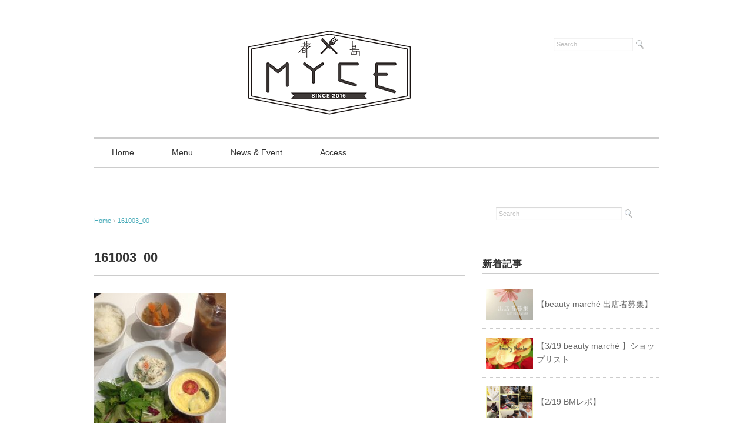

--- FILE ---
content_type: text/html; charset=UTF-8
request_url: http://mycecafe.com/%E6%9C%AA%E5%88%86%E9%A1%9E/206.html/attachment/161003_00
body_size: 21111
content:
<!DOCTYPE html>
<html lang="ja"
	itemscope 
	itemtype="http://schema.org/WebSite" 
	prefix="og: http://ogp.me/ns#" >
<head>
<meta charset="UTF-8" />
<meta name="viewport" content="width=device-width, initial-scale=1.0">
<link rel="stylesheet" href="http://mycecafe.com/cafe_manage/wp-content/themes/juliet/responsive.css" type="text/css" media="screen, print" />
<link rel="stylesheet" href="http://mycecafe.com/cafe_manage/wp-content/themes/juliet/style.css" type="text/css" media="screen, print" />
<link rel="alternate" type="application/atom+xml" title="deli cafe MYCE（デリカフェ マイス） Atom Feed" href="http://mycecafe.com/feed/atom" />
<link rel="alternate" type="application/rss+xml" title="deli cafe MYCE（デリカフェ マイス） RSS Feed" href="http://mycecafe.com/feed" />
<!--[if lt IE 9]>
<script src="http://mycecafe.com/cafe_manage/wp-content/themes/juliet/jquery/html5.js" type="text/javascript"></script>
<![endif]-->
<title>161003_00 &#8211; deli cafe MYCE（デリカフェ マイス）</title>
<link rel='dns-prefetch' href='//ajax.googleapis.com' />
<link rel='dns-prefetch' href='//webfonts.sakura.ne.jp' />
<link rel='dns-prefetch' href='//s.w.org' />
<link rel="alternate" type="application/rss+xml" title="deli cafe MYCE（デリカフェ マイス） &raquo; フィード" href="http://mycecafe.com/feed" />
<link rel="alternate" type="application/rss+xml" title="deli cafe MYCE（デリカフェ マイス） &raquo; コメントフィード" href="http://mycecafe.com/comments/feed" />
		<script type="text/javascript">
			window._wpemojiSettings = {"baseUrl":"https:\/\/s.w.org\/images\/core\/emoji\/2.2.1\/72x72\/","ext":".png","svgUrl":"https:\/\/s.w.org\/images\/core\/emoji\/2.2.1\/svg\/","svgExt":".svg","source":{"concatemoji":"http:\/\/mycecafe.com\/cafe_manage\/wp-includes\/js\/wp-emoji-release.min.js"}};
			!function(t,a,e){var r,n,i,o=a.createElement("canvas"),l=o.getContext&&o.getContext("2d");function c(t){var e=a.createElement("script");e.src=t,e.defer=e.type="text/javascript",a.getElementsByTagName("head")[0].appendChild(e)}for(i=Array("flag","emoji4"),e.supports={everything:!0,everythingExceptFlag:!0},n=0;n<i.length;n++)e.supports[i[n]]=function(t){var e,a=String.fromCharCode;if(!l||!l.fillText)return!1;switch(l.clearRect(0,0,o.width,o.height),l.textBaseline="top",l.font="600 32px Arial",t){case"flag":return(l.fillText(a(55356,56826,55356,56819),0,0),o.toDataURL().length<3e3)?!1:(l.clearRect(0,0,o.width,o.height),l.fillText(a(55356,57331,65039,8205,55356,57096),0,0),e=o.toDataURL(),l.clearRect(0,0,o.width,o.height),l.fillText(a(55356,57331,55356,57096),0,0),e!==o.toDataURL());case"emoji4":return l.fillText(a(55357,56425,55356,57341,8205,55357,56507),0,0),e=o.toDataURL(),l.clearRect(0,0,o.width,o.height),l.fillText(a(55357,56425,55356,57341,55357,56507),0,0),e!==o.toDataURL()}return!1}(i[n]),e.supports.everything=e.supports.everything&&e.supports[i[n]],"flag"!==i[n]&&(e.supports.everythingExceptFlag=e.supports.everythingExceptFlag&&e.supports[i[n]]);e.supports.everythingExceptFlag=e.supports.everythingExceptFlag&&!e.supports.flag,e.DOMReady=!1,e.readyCallback=function(){e.DOMReady=!0},e.supports.everything||(r=function(){e.readyCallback()},a.addEventListener?(a.addEventListener("DOMContentLoaded",r,!1),t.addEventListener("load",r,!1)):(t.attachEvent("onload",r),a.attachEvent("onreadystatechange",function(){"complete"===a.readyState&&e.readyCallback()})),(r=e.source||{}).concatemoji?c(r.concatemoji):r.wpemoji&&r.twemoji&&(c(r.twemoji),c(r.wpemoji)))}(window,document,window._wpemojiSettings);
		</script>
		<style type="text/css">
img.wp-smiley,
img.emoji {
	display: inline !important;
	border: none !important;
	box-shadow: none !important;
	height: 1em !important;
	width: 1em !important;
	margin: 0 .07em !important;
	vertical-align: -0.1em !important;
	background: none !important;
	padding: 0 !important;
}
</style>
<script type='text/javascript' src='http://ajax.googleapis.com/ajax/libs/jquery/1.7.1/jquery.min.js'></script>
<script type='text/javascript' src='//webfonts.sakura.ne.jp/js/sakura.js'></script>
<link rel='https://api.w.org/' href='http://mycecafe.com/wp-json/' />
<link rel='shortlink' href='http://mycecafe.com/?p=208' />
<link rel="alternate" type="application/json+oembed" href="http://mycecafe.com/wp-json/oembed/1.0/embed?url=http%3A%2F%2Fmycecafe.com%2F%25e6%259c%25aa%25e5%2588%2586%25e9%25a1%259e%2F206.html%2Fattachment%2F161003_00" />
<link rel="alternate" type="text/xml+oembed" href="http://mycecafe.com/wp-json/oembed/1.0/embed?url=http%3A%2F%2Fmycecafe.com%2F%25e6%259c%25aa%25e5%2588%2586%25e9%25a1%259e%2F206.html%2Fattachment%2F161003_00&#038;format=xml" />
<script type="text/javascript">
 $().ready(function() {
   $(document).ready(
     function(){
     $("a img").hover(function(){
     $(this).fadeTo(200, 0.8);
     },function(){
     $(this).fadeTo(300, 1.0);
     });
   });
 });
</script>
</head>

<body class="attachment attachment-template-default single single-attachment postid-208 attachmentid-208 attachment-jpeg wp-custom-logo">

<!-- ヘッダー -->
<header id="header">

<!-- ヘッダー中身 -->    
<div class="header-inner">

<!-- ロゴ -->
<div class="logo">
<a href="http://mycecafe.com" title="deli cafe MYCE（デリカフェ マイス）"><img src="http://mycecafe.com/cafe_manage/wp-content/uploads/2019/01/myce-logo-2019-3.png" alt="deli cafe MYCE（デリカフェ マイス）" /></a>
</div>
<!-- / ロゴ -->

<!-- サーチ -->
<div class="contact">
<div class="search">
<form method="get" id="searchform" action="http://mycecafe.com">
<fieldset>
<input name="s" type="text" onfocus="if(this.value=='Search') this.value='';" onblur="if(this.value=='') this.value='Search';" value="Search" />
<button type="submit"></button>
</fieldset>
</form>
</div></div>
<!-- / サーチ -->  

</div>    
<!-- / ヘッダー中身 -->    

</header>
<!-- / ヘッダー -->  
<div class="clear"></div>

<!-- トップナビゲーション -->
<nav id="nav" class="main-navigation" role="navigation">
<div class="menu-topnav-container"><ul id="menu-topnav" class="nav-menu"><li id="menu-item-17" class="menu-item menu-item-type-custom menu-item-object-custom menu-item-home menu-item-17"><a href="http://mycecafe.com/">Home</a></li>
<li id="menu-item-2665" class="menu-item menu-item-type-post_type menu-item-object-page menu-item-2665"><a href="http://mycecafe.com/menu">Menu</a></li>
<li id="menu-item-20" class="menu-item menu-item-type-taxonomy menu-item-object-category menu-item-20"><a href="http://mycecafe.com/category/news-event">News &#038; Event</a></li>
<li id="menu-item-2145" class="menu-item menu-item-type-post_type menu-item-object-page menu-item-2145"><a href="http://mycecafe.com/access">Access</a></li>
</ul></div></nav>

<!-- / トップナビゲーション -->
<div class="clear"></div>  
<!-- 全体warapper -->
<div class="wrapper">

<!-- メインwrap -->
<div id="main">


<!-- コンテンツブロック -->
<div class="row">


<!-- 本文エリア -->
<div class="twothird">

<!-- ポスト -->
<article id="post-208" class="post-208 attachment type-attachment status-inherit hentry">

<!-- ページタイトル -->
<div class="pagetitle"></div>
<!-- / ページタイトル -->


<!-- パンくずリスト  //Ver.20170301-->
<div class="breadcrumb">
<div itemscope itemtype="//data-vocabulary.org/Breadcrumb">
<a href="http://mycecafe.com" itemprop="url">
<span itemprop="title">Home</span> </a> &rsaquo;</div>
<div itemscope itemtype="//data-vocabulary.org/Breadcrumb">
<span itemprop="title"><a href="http://mycecafe.com/%e6%9c%aa%e5%88%86%e9%a1%9e/206.html/attachment/161003_00" itemprop="url">161003_00</a></span></div>
</div>
<!-- / パンくずリスト -->

<!-- 投稿 -->
<h1 class="blog-title">161003_00</h1>

<p class="attachment"><a href='http://mycecafe.com/cafe_manage/wp-content/uploads/2016/10/161003_00.jpg'><img width="225" height="300" src="http://mycecafe.com/cafe_manage/wp-content/uploads/2016/10/161003_00-225x300.jpg" class="attachment-medium size-medium" alt="" srcset="http://mycecafe.com/cafe_manage/wp-content/uploads/2016/10/161003_00-225x300.jpg 225w, http://mycecafe.com/cafe_manage/wp-content/uploads/2016/10/161003_00.jpg 500w" sizes="(max-width: 225px) 100vw, 225px" /></a></p>

<!-- ウィジェットエリア（本文下の広告枠） -->
<div class="row widget-adspace">
<article>	
<div id="topbox">
</div>
</article>	
</div>
<!-- / ウィジェットエリア（本文下の広告枠） -->

<div id="blog-foot">2016年10月03日 ｜ Posted in  ｜  ｜ <span>Comments Closed</span>　</div>
<!-- / 投稿 -->



<!-- 関連記事 -->
<h3 class="similar-head">関連記事</h3>
<div class="similar">
<ul>
<li><table class="similar-text"><tr><th><a href="http://mycecafe.com/news-event/2725.html"><img width="420" height="280" src="http://mycecafe.com/cafe_manage/wp-content/uploads/2019/03/53803568_1140462719472338_8540976126648909824_n-420x280.jpg" class="attachment-420x280 size-420x280 wp-post-image" alt="" /></a></th>
<td><h4><a href="http://mycecafe.com/news-event/2725.html" title="【beauty marché 出店者募集】"> 【beauty marché 出店者募集】</a></h4></td></tr></table></li>
<li><table class="similar-text"><tr><th><a href="http://mycecafe.com/news-event/2720.html"><img width="420" height="280" src="http://mycecafe.com/cafe_manage/wp-content/uploads/2019/01/50868954_1104869806364963_5360388690310856704_n-420x280.jpg" class="attachment-420x280 size-420x280 wp-post-image" alt="" /></a></th>
<td><h4><a href="http://mycecafe.com/news-event/2720.html" title="【3/19 beauty marché 】ショップリスト"> 【3/19 beauty marché 】ショップリスト</a></h4></td></tr></table></li>
<li><table class="similar-text"><tr><th><a href="http://mycecafe.com/news-event/2711.html"><img width="420" height="280" src="http://mycecafe.com/cafe_manage/wp-content/uploads/2019/02/52498709_1124865117698765_9203644938531635200_n-420x280.jpg" class="attachment-420x280 size-420x280 wp-post-image" alt="" /></a></th>
<td><h4><a href="http://mycecafe.com/news-event/2711.html" title="【2/19 BMレポ】"> 【2/19 BMレポ】</a></h4></td></tr></table></li>
<li><table class="similar-text"><tr><th><a href="http://mycecafe.com/news-event/2705.html"><img width="420" height="280" src="http://mycecafe.com/cafe_manage/wp-content/uploads/2019/02/8794B166-A5FE-484C-831C-94A5E51B64DF-420x280.jpg" class="attachment-420x280 size-420x280 wp-post-image" alt="" /></a></th>
<td><h4><a href="http://mycecafe.com/news-event/2705.html" title="【2/19 beauty marché 】ショップリスト"> 【2/19 beauty marché 】ショップリスト</a></h4></td></tr></table></li>
<li><table class="similar-text"><tr><th><a href="http://mycecafe.com/news-event/2694.html"><img width="420" height="280" src="http://mycecafe.com/cafe_manage/wp-content/uploads/2019/01/50868954_1104869806364963_5360388690310856704_n-420x280.jpg" class="attachment-420x280 size-420x280 wp-post-image" alt="" /></a></th>
<td><h4><a href="http://mycecafe.com/news-event/2694.html" title="【2/1 beauty marché 】ショップリスト"> 【2/1 beauty marché 】ショップリスト</a></h4></td></tr></table></li>
</ul>
</div>
<!-- / 関連記事 -->


<!-- ページャー -->
<div id="next">
<span class="left"><a href="http://mycecafe.com/%e6%9c%aa%e5%88%86%e9%a1%9e/206.html" rel="prev">＜ MYCE グランドオープン！</a></span>
<span class="right"></span>
<div class="clear"></div>
</div>
<!-- / ページャー -->

<!-- コメントエリア -->



<!-- / コメントエリア -->

<!-- 投稿が無い場合 -->
<!-- 投稿が無い場合 -->


<!-- ウィジェットエリア（コメント下の広告枠） -->
<div class="row widget-adspace">
<article>	
<div id="topbox">
</div>
</article>	
</div>
<!-- / ウィジェットエリア（コメント下の広告枠） -->

</article>
<!-- / ポスト -->

</div>
<!-- / 本文エリア -->


<!-- サイドエリア -->
<article class="third">

<!-- サイドバー -->
<div id="sidebar">

<div id="sidebox">
<div id="search-2" class="widget widget_search"><div class="search">
<form method="get" id="searchform" action="http://mycecafe.com">
<fieldset>
<input name="s" type="text" onfocus="if(this.value=='Search') this.value='';" onblur="if(this.value=='') this.value='Search';" value="Search" />
<button type="submit"></button>
</fieldset>
</form>
</div></div></div>

<div id="sidebox-new">
<!-- 新着記事 //Ver.20170317-->
<div class="sidebar-title">新着記事</div>
<ul>
<li><table class="similar-side"><tr><th><a href="http://mycecafe.com/news-event/2725.html"><img width="420" height="280" src="http://mycecafe.com/cafe_manage/wp-content/uploads/2019/03/53803568_1140462719472338_8540976126648909824_n-420x280.jpg" class="attachment-420x280 size-420x280 wp-post-image" alt="" /></a></th>
<td><a href="http://mycecafe.com/news-event/2725.html" title="【beauty marché 出店者募集】"> 【beauty marché 出店者募集】</a></td></tr></table></li>
<li><table class="similar-side"><tr><th><a href="http://mycecafe.com/news-event/2720.html"><img width="420" height="280" src="http://mycecafe.com/cafe_manage/wp-content/uploads/2019/01/50868954_1104869806364963_5360388690310856704_n-420x280.jpg" class="attachment-420x280 size-420x280 wp-post-image" alt="" /></a></th>
<td><a href="http://mycecafe.com/news-event/2720.html" title="【3/19 beauty marché 】ショップリスト"> 【3/19 beauty marché 】ショップリスト</a></td></tr></table></li>
<li><table class="similar-side"><tr><th><a href="http://mycecafe.com/news-event/2711.html"><img width="420" height="280" src="http://mycecafe.com/cafe_manage/wp-content/uploads/2019/02/52498709_1124865117698765_9203644938531635200_n-420x280.jpg" class="attachment-420x280 size-420x280 wp-post-image" alt="" /></a></th>
<td><a href="http://mycecafe.com/news-event/2711.html" title="【2/19 BMレポ】"> 【2/19 BMレポ】</a></td></tr></table></li>
<li><table class="similar-side"><tr><th><a href="http://mycecafe.com/news-event/2705.html"><img width="420" height="280" src="http://mycecafe.com/cafe_manage/wp-content/uploads/2019/02/8794B166-A5FE-484C-831C-94A5E51B64DF-420x280.jpg" class="attachment-420x280 size-420x280 wp-post-image" alt="" /></a></th>
<td><a href="http://mycecafe.com/news-event/2705.html" title="【2/19 beauty marché 】ショップリスト"> 【2/19 beauty marché 】ショップリスト</a></td></tr></table></li>
<li><table class="similar-side"><tr><th><a href="http://mycecafe.com/news-event/2694.html"><img width="420" height="280" src="http://mycecafe.com/cafe_manage/wp-content/uploads/2019/01/50868954_1104869806364963_5360388690310856704_n-420x280.jpg" class="attachment-420x280 size-420x280 wp-post-image" alt="" /></a></th>
<td><a href="http://mycecafe.com/news-event/2694.html" title="【2/1 beauty marché 】ショップリスト"> 【2/1 beauty marché 】ショップリスト</a></td></tr></table></li>
</ul>
<!-- / 新着記事 -->
</div>

<div id="sidebox">
<div id="categories-3" class="widget widget_categories"><div class="sidebar-title">カテゴリー</div>		<ul>
	<li class="cat-item cat-item-16"><a href="http://mycecafe.com/category/%e3%81%8a%e3%81%99%e3%81%99%e3%82%81%e3%83%a1%e3%83%8b%e3%83%a5%e3%83%bc" >おすすめメニュー</a>
</li>
	<li class="cat-item cat-item-4"><a href="http://mycecafe.com/category/news-event" >News &amp; Event</a>
</li>
	<li class="cat-item cat-item-5"><a href="http://mycecafe.com/category/staff" >Staff</a>
</li>
	<li class="cat-item cat-item-1"><a href="http://mycecafe.com/category/%e6%9c%aa%e5%88%86%e9%a1%9e" >未分類</a>
</li>
		</ul>
</div><div id="text-2" class="widget widget_text"><div class="sidebar-title">FaceBook</div>			<div class="textwidget"><div id="fb-root"></div>
<script>(function(d, s, id) {
  var js, fjs = d.getElementsByTagName(s)[0];
  if (d.getElementById(id)) return;
  js = d.createElement(s); js.id = id;
  js.src = "//connect.facebook.net/ja_JP/sdk.js#xfbml=1&version=v2.7&appId=417717035059226";
  fjs.parentNode.insertBefore(js, fjs);
}(document, 'script', 'facebook-jssdk'));</script>

<div class="fb-page" data-href="https://www.facebook.com/myceview/" data-width="300" data-small-header="true" data-adapt-container-width="true" data-hide-cover="false" data-show-facepile="true"><blockquote cite="https://www.facebook.com/MYCE-VIEW-1658724834447216/?fref=ts" class="fb-xfbml-parse-ignore"><a href="https://www.facebook.com/MYCE-VIEW-1658724834447216/?fref=ts">MYCE / VIEW</a></blockquote></div></div>
		</div></div>

</div>
<!-- /  サイドバー  -->
</article>
<!-- / サイドエリア -->


</div>
<!-- / コンテンツブロック -->


</div>
<!-- / メインwrap -->

</div>
<!-- / 全体wrapper -->

<!-- フッターエリア -->
<footer id="footer">
<div class="footer-inner">

<!-- フッターウィジェット -->
<div class="row">
<article class="third">
<div id="topbox">
<div id="text-3" class="widget widget_text"><div class="sidebar-title">About</div>			<div class="textwidget"><p>様々な人が集まるコミュニティーカフェ。<br />
deli cafe MYCE ～デリカフェマイス～<br />
大阪市都島区都島本通3-22-18<br />
06-6180-5788<br />
OPEN 10:00～18:00<br />
Lunch 11:00～15:00<br />
FOOD L.O. 17:00<br />
DRINK L.O. 17:30<br />
Closed Wednesday</p>
</div>
		</div></div>
</article>
<article class="third">
<div id="topbox">
		<div id="recent-posts-3" class="widget widget_recent_entries">		<div class="sidebar-title">最近の投稿</div>		<ul>
					<li>
				<a href="http://mycecafe.com/news-event/2725.html">【beauty marché 出店者募集】</a>
						</li>
					<li>
				<a href="http://mycecafe.com/news-event/2720.html">【3/19 beauty marché 】ショップリスト</a>
						</li>
					<li>
				<a href="http://mycecafe.com/news-event/2711.html">【2/19 BMレポ】</a>
						</li>
					<li>
				<a href="http://mycecafe.com/news-event/2705.html">【2/19 beauty marché 】ショップリスト</a>
						</li>
					<li>
				<a href="http://mycecafe.com/news-event/2694.html">【2/1 beauty marché 】ショップリスト</a>
						</li>
				</ul>
		</div>		</div>
</article>
<article class="third">
<div id="topbox">
<div id="categories-5" class="widget widget_categories"><div class="sidebar-title">カテゴリー</div>		<ul>
	<li class="cat-item cat-item-16"><a href="http://mycecafe.com/category/%e3%81%8a%e3%81%99%e3%81%99%e3%82%81%e3%83%a1%e3%83%8b%e3%83%a5%e3%83%bc" >おすすめメニュー</a> (13)
</li>
	<li class="cat-item cat-item-4"><a href="http://mycecafe.com/category/news-event" >News &amp; Event</a> (194)
</li>
	<li class="cat-item cat-item-5"><a href="http://mycecafe.com/category/staff" >Staff</a> (1)
</li>
	<li class="cat-item cat-item-1"><a href="http://mycecafe.com/category/%e6%9c%aa%e5%88%86%e9%a1%9e" >未分類</a> (4)
</li>
		</ul>
</div></div>
</article>
</div>
<!-- / フッターウィジェット -->
<div class="clear"></div>

<div id="sociallink">
<!-- Twitterアイコン 160728kw change-->
<div style="display:none;">
<a href="https://twitter.com/delicafemyce?lang=ja" target="_blank" title="Twitter"><img src="http://mycecafe.com/cafe_manage/wp-content/themes/juliet/images/ic_foot_twitter.gif" alt="Twitter" style="margin-right:10px" /></a>
</div>
<!-- / Twitterアイコン -->
<!-- Facebookアイコン -->
<a href="https://www.facebook.com/myce.cafe/" target="_blank" title="Facebook"><img src="http://mycecafe.com/cafe_manage/wp-content/themes/juliet/images/ic_foot_facebook.gif" alt="Facebook" style="margin-right:10px" /></a>
<!-- / Facebookアイコン -->
<!-- RSSアイコン -->
<a href="http://mycecafe.com/feed" target="_blank" title="RSS Feed"><img src="http://mycecafe.com/cafe_manage/wp-content/themes/juliet/images/ic_foot_rss.gif" alt="RSS Feed" /></a>
<!-- / RSSアイコン -->
</div>

<!-- コピーライト表示 160728kw change-->
<div id="copyright">
Copyright © Taisei-Sure Service Inc. All Rights Reserved.
<div style="display:none;">
© <a href="http://mycecafe.com">deli cafe MYCE（デリカフェ マイス）</a>. all rights reserved. <a href="http://minimalwp.com" target="_blank" rel="nofollow">Theme by Minimal WP</a>
</div>
</div>
<!-- /コピーライト表示 -->

</div>
</footer>
<!-- / フッターエリア -->

<script type='text/javascript' src='http://mycecafe.com/cafe_manage/wp-includes/js/comment-reply.min.js'></script>
<script type='text/javascript' src='http://mycecafe.com/cafe_manage/wp-includes/js/wp-embed.min.js'></script>

<!-- Js -->
<script type="text/javascript" src="http://mycecafe.com/cafe_manage/wp-content/themes/juliet/jquery/scrolltopcontrol.js"></script>
<!-- /Js -->

<!-- doubleTapToGo Js //Ver.20170301 20180402-->
<!-- / doubleTapToGo Js -->
</body>
</html>